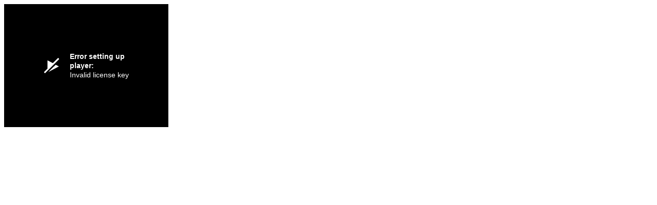

--- FILE ---
content_type: text/html; charset=UTF-8
request_url: http://gsw.backbonehub.com/GSW_card/POD20191212145637.mp3.html
body_size: 980
content:
<html>
<head>
<style>
.jw-title {
  font-size: 48px;
}
</style>
<script src="https://gsw.backbonehub.com/GSW/jwplayer-8.3.0/jwplayer.js" style="top:300px"></script>
<script>jwplayer.key="";</script>
</head>

<body>

<div style="position:absolute; top:400px" id="gsw">Loading the player...</div>

<script  type="text/javascript">

    jwplayer("gsw").setup({
        title:"wsknicks121119web",
        "autostart": false,
        controls: true,
        file: "https://GSW.backbonehub.com/GSW_card/POD20191212145637.mp3",
        image: "https://gsw.backbonehub.com/GSW/images/GSW2.jpg",
        width: "320",
      	height:"240",
	mute: false,
        volume:100,
	  skin: {
	      name : "gswskin",
   	      url: "https://gsw.backbonehub.com/GSW/gswskin.css",
              background: "#001f98"
	    },

        modes: [
         {type: 'html5'}
        ]

    });

    setConfig([{
	autostart: 'viewable',
	mute: false,
	volume: 100
	}]);



</script>
</div>
</body>
</html>

